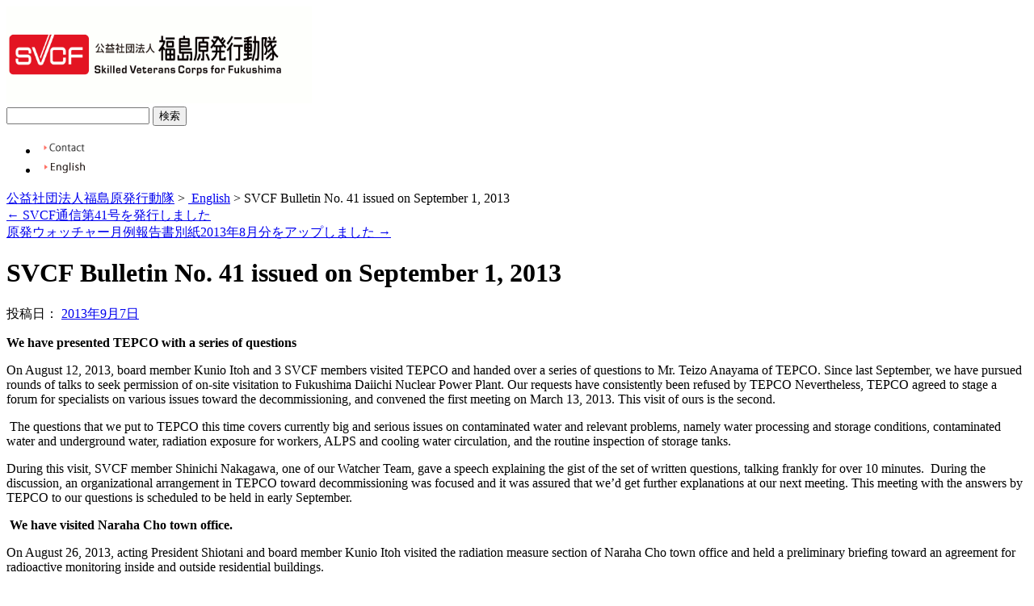

--- FILE ---
content_type: text/html; charset=UTF-8
request_url: https://svcf.jp/archives/4557
body_size: 9874
content:
<!DOCTYPE html>
<html lang="ja">
<head>
<meta charset="UTF-8" />
<title>SVCF Bulletin No. 41 issued on September 1, 2013 | 公益社団法人福島原発行動隊</title>
<link rel="profile" href="http://gmpg.org/xfn/11" />
<link rel="stylesheet" type="text/css" media="all" href="http://svcf.jp/wp/wp-content/themes/twentyten_1/style_en.css" />
<link rel="pingback" href="https://svcf.jp/wp/xmlrpc.php" />
<script type="text/javascript" src="http://ajax.googleapis.com/ajax/libs/jquery/1.7.1/jquery.min.js"></script>

<link rel="stylesheet" type="text/css" media="all" href="http://www.svcf.jp/wp/wp-content/themes/twentyten_1/breadcrumb.css" />

<link rel="alternate stylesheet" href="http://www.svcf.jp/wp/wp-content/themes/twentyten_1/js/fontsize/fontsize_small.css" type="text/css" title="fontsizeSmall" />
<link rel="alternate stylesheet" href="http://www.svcf.jp/wp/wp-content/themes/twentyten_1/js/fontsize/fontsize_medium.css" type="text/css" title="fontsizeMedium" />
<link rel="alternate stylesheet" href="http://www.svcf.jp/wp/wp-content/themes/twentyten_1/js/fontsize/fontsize_large.css" type="text/css" title="fontsizeLarge" />
<script type="text/javascript" src="http://www.svcf.jp/wp/wp-content/themes/twentyten_1/js/fontsize/styleswitcher.js"></script>

<link rel="stylesheet" type="text/css" href="http://www.svcf.jp/js/jQuerySimpleImageSlider/css/screen.css" media="all" />
<script type="text/javascript" src="http://www.svcf.jp/js/jQuerySimpleImageSlider/js/jqsis.js"></script>

<link type="text/css" href="http://www.svcf.jp/js/tab/css/blitzer/jquery-ui-1.8.18.custom.css" rel="stylesheet" />	
<script type="text/javascript" src="http://www.svcf.jp/js/tab/js/jquery-ui-1.8.18.custom.min.js"></script>

<script type="text/javascript">
			$(function(){
				// Tabs
$('#tabs').tabs({
    selected: 2,
    fx: { opacity: 'toggle',duration: 300 } 
});
			});
		</script>

<meta name='robots' content='max-image-preview:large' />
	<style>img:is([sizes="auto" i], [sizes^="auto," i]) { contain-intrinsic-size: 3000px 1500px }</style>
	<link rel="alternate" type="application/rss+xml" title="公益社団法人福島原発行動隊 &raquo; フィード" href="https://svcf.jp/feed" />
<link rel="alternate" type="application/rss+xml" title="公益社団法人福島原発行動隊 &raquo; コメントフィード" href="https://svcf.jp/comments/feed" />
<script type="text/javascript">
/* <![CDATA[ */
window._wpemojiSettings = {"baseUrl":"https:\/\/s.w.org\/images\/core\/emoji\/16.0.1\/72x72\/","ext":".png","svgUrl":"https:\/\/s.w.org\/images\/core\/emoji\/16.0.1\/svg\/","svgExt":".svg","source":{"concatemoji":"https:\/\/svcf.jp\/wp\/wp-includes\/js\/wp-emoji-release.min.js?ver=6.8.3"}};
/*! This file is auto-generated */
!function(s,n){var o,i,e;function c(e){try{var t={supportTests:e,timestamp:(new Date).valueOf()};sessionStorage.setItem(o,JSON.stringify(t))}catch(e){}}function p(e,t,n){e.clearRect(0,0,e.canvas.width,e.canvas.height),e.fillText(t,0,0);var t=new Uint32Array(e.getImageData(0,0,e.canvas.width,e.canvas.height).data),a=(e.clearRect(0,0,e.canvas.width,e.canvas.height),e.fillText(n,0,0),new Uint32Array(e.getImageData(0,0,e.canvas.width,e.canvas.height).data));return t.every(function(e,t){return e===a[t]})}function u(e,t){e.clearRect(0,0,e.canvas.width,e.canvas.height),e.fillText(t,0,0);for(var n=e.getImageData(16,16,1,1),a=0;a<n.data.length;a++)if(0!==n.data[a])return!1;return!0}function f(e,t,n,a){switch(t){case"flag":return n(e,"\ud83c\udff3\ufe0f\u200d\u26a7\ufe0f","\ud83c\udff3\ufe0f\u200b\u26a7\ufe0f")?!1:!n(e,"\ud83c\udde8\ud83c\uddf6","\ud83c\udde8\u200b\ud83c\uddf6")&&!n(e,"\ud83c\udff4\udb40\udc67\udb40\udc62\udb40\udc65\udb40\udc6e\udb40\udc67\udb40\udc7f","\ud83c\udff4\u200b\udb40\udc67\u200b\udb40\udc62\u200b\udb40\udc65\u200b\udb40\udc6e\u200b\udb40\udc67\u200b\udb40\udc7f");case"emoji":return!a(e,"\ud83e\udedf")}return!1}function g(e,t,n,a){var r="undefined"!=typeof WorkerGlobalScope&&self instanceof WorkerGlobalScope?new OffscreenCanvas(300,150):s.createElement("canvas"),o=r.getContext("2d",{willReadFrequently:!0}),i=(o.textBaseline="top",o.font="600 32px Arial",{});return e.forEach(function(e){i[e]=t(o,e,n,a)}),i}function t(e){var t=s.createElement("script");t.src=e,t.defer=!0,s.head.appendChild(t)}"undefined"!=typeof Promise&&(o="wpEmojiSettingsSupports",i=["flag","emoji"],n.supports={everything:!0,everythingExceptFlag:!0},e=new Promise(function(e){s.addEventListener("DOMContentLoaded",e,{once:!0})}),new Promise(function(t){var n=function(){try{var e=JSON.parse(sessionStorage.getItem(o));if("object"==typeof e&&"number"==typeof e.timestamp&&(new Date).valueOf()<e.timestamp+604800&&"object"==typeof e.supportTests)return e.supportTests}catch(e){}return null}();if(!n){if("undefined"!=typeof Worker&&"undefined"!=typeof OffscreenCanvas&&"undefined"!=typeof URL&&URL.createObjectURL&&"undefined"!=typeof Blob)try{var e="postMessage("+g.toString()+"("+[JSON.stringify(i),f.toString(),p.toString(),u.toString()].join(",")+"));",a=new Blob([e],{type:"text/javascript"}),r=new Worker(URL.createObjectURL(a),{name:"wpTestEmojiSupports"});return void(r.onmessage=function(e){c(n=e.data),r.terminate(),t(n)})}catch(e){}c(n=g(i,f,p,u))}t(n)}).then(function(e){for(var t in e)n.supports[t]=e[t],n.supports.everything=n.supports.everything&&n.supports[t],"flag"!==t&&(n.supports.everythingExceptFlag=n.supports.everythingExceptFlag&&n.supports[t]);n.supports.everythingExceptFlag=n.supports.everythingExceptFlag&&!n.supports.flag,n.DOMReady=!1,n.readyCallback=function(){n.DOMReady=!0}}).then(function(){return e}).then(function(){var e;n.supports.everything||(n.readyCallback(),(e=n.source||{}).concatemoji?t(e.concatemoji):e.wpemoji&&e.twemoji&&(t(e.twemoji),t(e.wpemoji)))}))}((window,document),window._wpemojiSettings);
/* ]]> */
</script>
<style id='wp-emoji-styles-inline-css' type='text/css'>

	img.wp-smiley, img.emoji {
		display: inline !important;
		border: none !important;
		box-shadow: none !important;
		height: 1em !important;
		width: 1em !important;
		margin: 0 0.07em !important;
		vertical-align: -0.1em !important;
		background: none !important;
		padding: 0 !important;
	}
</style>
<link rel='stylesheet' id='wp-block-library-css' href='https://svcf.jp/wp/wp-includes/css/dist/block-library/style.min.css?ver=6.8.3' type='text/css' media='all' />
<style id='classic-theme-styles-inline-css' type='text/css'>
/*! This file is auto-generated */
.wp-block-button__link{color:#fff;background-color:#32373c;border-radius:9999px;box-shadow:none;text-decoration:none;padding:calc(.667em + 2px) calc(1.333em + 2px);font-size:1.125em}.wp-block-file__button{background:#32373c;color:#fff;text-decoration:none}
</style>
<style id='global-styles-inline-css' type='text/css'>
:root{--wp--preset--aspect-ratio--square: 1;--wp--preset--aspect-ratio--4-3: 4/3;--wp--preset--aspect-ratio--3-4: 3/4;--wp--preset--aspect-ratio--3-2: 3/2;--wp--preset--aspect-ratio--2-3: 2/3;--wp--preset--aspect-ratio--16-9: 16/9;--wp--preset--aspect-ratio--9-16: 9/16;--wp--preset--color--black: #000000;--wp--preset--color--cyan-bluish-gray: #abb8c3;--wp--preset--color--white: #ffffff;--wp--preset--color--pale-pink: #f78da7;--wp--preset--color--vivid-red: #cf2e2e;--wp--preset--color--luminous-vivid-orange: #ff6900;--wp--preset--color--luminous-vivid-amber: #fcb900;--wp--preset--color--light-green-cyan: #7bdcb5;--wp--preset--color--vivid-green-cyan: #00d084;--wp--preset--color--pale-cyan-blue: #8ed1fc;--wp--preset--color--vivid-cyan-blue: #0693e3;--wp--preset--color--vivid-purple: #9b51e0;--wp--preset--gradient--vivid-cyan-blue-to-vivid-purple: linear-gradient(135deg,rgba(6,147,227,1) 0%,rgb(155,81,224) 100%);--wp--preset--gradient--light-green-cyan-to-vivid-green-cyan: linear-gradient(135deg,rgb(122,220,180) 0%,rgb(0,208,130) 100%);--wp--preset--gradient--luminous-vivid-amber-to-luminous-vivid-orange: linear-gradient(135deg,rgba(252,185,0,1) 0%,rgba(255,105,0,1) 100%);--wp--preset--gradient--luminous-vivid-orange-to-vivid-red: linear-gradient(135deg,rgba(255,105,0,1) 0%,rgb(207,46,46) 100%);--wp--preset--gradient--very-light-gray-to-cyan-bluish-gray: linear-gradient(135deg,rgb(238,238,238) 0%,rgb(169,184,195) 100%);--wp--preset--gradient--cool-to-warm-spectrum: linear-gradient(135deg,rgb(74,234,220) 0%,rgb(151,120,209) 20%,rgb(207,42,186) 40%,rgb(238,44,130) 60%,rgb(251,105,98) 80%,rgb(254,248,76) 100%);--wp--preset--gradient--blush-light-purple: linear-gradient(135deg,rgb(255,206,236) 0%,rgb(152,150,240) 100%);--wp--preset--gradient--blush-bordeaux: linear-gradient(135deg,rgb(254,205,165) 0%,rgb(254,45,45) 50%,rgb(107,0,62) 100%);--wp--preset--gradient--luminous-dusk: linear-gradient(135deg,rgb(255,203,112) 0%,rgb(199,81,192) 50%,rgb(65,88,208) 100%);--wp--preset--gradient--pale-ocean: linear-gradient(135deg,rgb(255,245,203) 0%,rgb(182,227,212) 50%,rgb(51,167,181) 100%);--wp--preset--gradient--electric-grass: linear-gradient(135deg,rgb(202,248,128) 0%,rgb(113,206,126) 100%);--wp--preset--gradient--midnight: linear-gradient(135deg,rgb(2,3,129) 0%,rgb(40,116,252) 100%);--wp--preset--font-size--small: 13px;--wp--preset--font-size--medium: 20px;--wp--preset--font-size--large: 36px;--wp--preset--font-size--x-large: 42px;--wp--preset--spacing--20: 0.44rem;--wp--preset--spacing--30: 0.67rem;--wp--preset--spacing--40: 1rem;--wp--preset--spacing--50: 1.5rem;--wp--preset--spacing--60: 2.25rem;--wp--preset--spacing--70: 3.38rem;--wp--preset--spacing--80: 5.06rem;--wp--preset--shadow--natural: 6px 6px 9px rgba(0, 0, 0, 0.2);--wp--preset--shadow--deep: 12px 12px 50px rgba(0, 0, 0, 0.4);--wp--preset--shadow--sharp: 6px 6px 0px rgba(0, 0, 0, 0.2);--wp--preset--shadow--outlined: 6px 6px 0px -3px rgba(255, 255, 255, 1), 6px 6px rgba(0, 0, 0, 1);--wp--preset--shadow--crisp: 6px 6px 0px rgba(0, 0, 0, 1);}:where(.is-layout-flex){gap: 0.5em;}:where(.is-layout-grid){gap: 0.5em;}body .is-layout-flex{display: flex;}.is-layout-flex{flex-wrap: wrap;align-items: center;}.is-layout-flex > :is(*, div){margin: 0;}body .is-layout-grid{display: grid;}.is-layout-grid > :is(*, div){margin: 0;}:where(.wp-block-columns.is-layout-flex){gap: 2em;}:where(.wp-block-columns.is-layout-grid){gap: 2em;}:where(.wp-block-post-template.is-layout-flex){gap: 1.25em;}:where(.wp-block-post-template.is-layout-grid){gap: 1.25em;}.has-black-color{color: var(--wp--preset--color--black) !important;}.has-cyan-bluish-gray-color{color: var(--wp--preset--color--cyan-bluish-gray) !important;}.has-white-color{color: var(--wp--preset--color--white) !important;}.has-pale-pink-color{color: var(--wp--preset--color--pale-pink) !important;}.has-vivid-red-color{color: var(--wp--preset--color--vivid-red) !important;}.has-luminous-vivid-orange-color{color: var(--wp--preset--color--luminous-vivid-orange) !important;}.has-luminous-vivid-amber-color{color: var(--wp--preset--color--luminous-vivid-amber) !important;}.has-light-green-cyan-color{color: var(--wp--preset--color--light-green-cyan) !important;}.has-vivid-green-cyan-color{color: var(--wp--preset--color--vivid-green-cyan) !important;}.has-pale-cyan-blue-color{color: var(--wp--preset--color--pale-cyan-blue) !important;}.has-vivid-cyan-blue-color{color: var(--wp--preset--color--vivid-cyan-blue) !important;}.has-vivid-purple-color{color: var(--wp--preset--color--vivid-purple) !important;}.has-black-background-color{background-color: var(--wp--preset--color--black) !important;}.has-cyan-bluish-gray-background-color{background-color: var(--wp--preset--color--cyan-bluish-gray) !important;}.has-white-background-color{background-color: var(--wp--preset--color--white) !important;}.has-pale-pink-background-color{background-color: var(--wp--preset--color--pale-pink) !important;}.has-vivid-red-background-color{background-color: var(--wp--preset--color--vivid-red) !important;}.has-luminous-vivid-orange-background-color{background-color: var(--wp--preset--color--luminous-vivid-orange) !important;}.has-luminous-vivid-amber-background-color{background-color: var(--wp--preset--color--luminous-vivid-amber) !important;}.has-light-green-cyan-background-color{background-color: var(--wp--preset--color--light-green-cyan) !important;}.has-vivid-green-cyan-background-color{background-color: var(--wp--preset--color--vivid-green-cyan) !important;}.has-pale-cyan-blue-background-color{background-color: var(--wp--preset--color--pale-cyan-blue) !important;}.has-vivid-cyan-blue-background-color{background-color: var(--wp--preset--color--vivid-cyan-blue) !important;}.has-vivid-purple-background-color{background-color: var(--wp--preset--color--vivid-purple) !important;}.has-black-border-color{border-color: var(--wp--preset--color--black) !important;}.has-cyan-bluish-gray-border-color{border-color: var(--wp--preset--color--cyan-bluish-gray) !important;}.has-white-border-color{border-color: var(--wp--preset--color--white) !important;}.has-pale-pink-border-color{border-color: var(--wp--preset--color--pale-pink) !important;}.has-vivid-red-border-color{border-color: var(--wp--preset--color--vivid-red) !important;}.has-luminous-vivid-orange-border-color{border-color: var(--wp--preset--color--luminous-vivid-orange) !important;}.has-luminous-vivid-amber-border-color{border-color: var(--wp--preset--color--luminous-vivid-amber) !important;}.has-light-green-cyan-border-color{border-color: var(--wp--preset--color--light-green-cyan) !important;}.has-vivid-green-cyan-border-color{border-color: var(--wp--preset--color--vivid-green-cyan) !important;}.has-pale-cyan-blue-border-color{border-color: var(--wp--preset--color--pale-cyan-blue) !important;}.has-vivid-cyan-blue-border-color{border-color: var(--wp--preset--color--vivid-cyan-blue) !important;}.has-vivid-purple-border-color{border-color: var(--wp--preset--color--vivid-purple) !important;}.has-vivid-cyan-blue-to-vivid-purple-gradient-background{background: var(--wp--preset--gradient--vivid-cyan-blue-to-vivid-purple) !important;}.has-light-green-cyan-to-vivid-green-cyan-gradient-background{background: var(--wp--preset--gradient--light-green-cyan-to-vivid-green-cyan) !important;}.has-luminous-vivid-amber-to-luminous-vivid-orange-gradient-background{background: var(--wp--preset--gradient--luminous-vivid-amber-to-luminous-vivid-orange) !important;}.has-luminous-vivid-orange-to-vivid-red-gradient-background{background: var(--wp--preset--gradient--luminous-vivid-orange-to-vivid-red) !important;}.has-very-light-gray-to-cyan-bluish-gray-gradient-background{background: var(--wp--preset--gradient--very-light-gray-to-cyan-bluish-gray) !important;}.has-cool-to-warm-spectrum-gradient-background{background: var(--wp--preset--gradient--cool-to-warm-spectrum) !important;}.has-blush-light-purple-gradient-background{background: var(--wp--preset--gradient--blush-light-purple) !important;}.has-blush-bordeaux-gradient-background{background: var(--wp--preset--gradient--blush-bordeaux) !important;}.has-luminous-dusk-gradient-background{background: var(--wp--preset--gradient--luminous-dusk) !important;}.has-pale-ocean-gradient-background{background: var(--wp--preset--gradient--pale-ocean) !important;}.has-electric-grass-gradient-background{background: var(--wp--preset--gradient--electric-grass) !important;}.has-midnight-gradient-background{background: var(--wp--preset--gradient--midnight) !important;}.has-small-font-size{font-size: var(--wp--preset--font-size--small) !important;}.has-medium-font-size{font-size: var(--wp--preset--font-size--medium) !important;}.has-large-font-size{font-size: var(--wp--preset--font-size--large) !important;}.has-x-large-font-size{font-size: var(--wp--preset--font-size--x-large) !important;}
:where(.wp-block-post-template.is-layout-flex){gap: 1.25em;}:where(.wp-block-post-template.is-layout-grid){gap: 1.25em;}
:where(.wp-block-columns.is-layout-flex){gap: 2em;}:where(.wp-block-columns.is-layout-grid){gap: 2em;}
:root :where(.wp-block-pullquote){font-size: 1.5em;line-height: 1.6;}
</style>
<link rel="https://api.w.org/" href="https://svcf.jp/wp-json/" /><link rel="alternate" title="JSON" type="application/json" href="https://svcf.jp/wp-json/wp/v2/posts/4557" /><link rel="EditURI" type="application/rsd+xml" title="RSD" href="https://svcf.jp/wp/xmlrpc.php?rsd" />
<meta name="generator" content="WordPress 6.8.3" />
<link rel="canonical" href="https://svcf.jp/archives/4557" />
<link rel='shortlink' href='https://svcf.jp/?p=4557' />
<link rel="alternate" title="oEmbed (JSON)" type="application/json+oembed" href="https://svcf.jp/wp-json/oembed/1.0/embed?url=https%3A%2F%2Fsvcf.jp%2Farchives%2F4557" />
<link rel="alternate" title="oEmbed (XML)" type="text/xml+oembed" href="https://svcf.jp/wp-json/oembed/1.0/embed?url=https%3A%2F%2Fsvcf.jp%2Farchives%2F4557&#038;format=xml" />
</head>

<body>
<div id="wrapper" class="hfeed">
	<div id="header">

<div id="logo"><a href="http://www.svcf.jp/"><img src="http://www.svcf.jp/uc201202wp/wp-content/uploads/2012/02/logo1.gif" width="378" height="120" border="0" alt=""></a></div>
<div id="tmenu">
	<div class="search">
	<form role="search" name="seek" method="get" id="searchform" action="http://www.svcf.jp/" class="search">
  <input type="text" id="search" class="searchbox" name="s" value="" /> 
  <input type="submit" accesskey="4" class="submitC" value="検索" />
</form>
	</div>
</div>



<div id="tmenu_m">
<div id="tmenu_m_list">
<ul>
<!-- 
<li class="sitemap">
<a href="http://www.svcf.jp/" class="alight"><img src="http://www.svcf.jp/images/sitemap2.gif"  onmouseover="this.src='http://www.svcf.jp/images/sitemap.gif';" onmouseout="this.src='http://www.svcf.jp/images/sitemap2.gif';" width="89" height="20" alt="サイトマップ"></a>
</li>
 -->
<li class="contact">
<a href="http://www.svcf.jp/contact" class="alight"><img src="http://www.svcf.jp/images/contact_en.gif" onmouseover="this.src='http://www.svcf.jp/images/contact_en_on.gif';" onmouseout="this.src='http://www.svcf.jp/images/contact_en.gif';" width="61" height="20" alt="Contact"></a>
</li>
<li class="english">
<a href="http://svcf.jp/english" class="alight"><img src="http://www.svcf.jp/images/english.gif" onmouseover="this.src='http://www.svcf.jp/images/english_on.gif';" onmouseout="this.src='http://www.svcf.jp/images/english.gif';" width="65" height="20" alt="English"></a>
</li>
</ul>
</div>

</div>



	</div><!-- #header -->
	<div id="main">

		<div id="container">
<div id="breadcrumb">
<!-- Breadcrumb NavXT 7.4.1 -->
<a title="公益社団法人福島原発行動隊" href="https://svcf.jp">公益社団法人福島原発行動隊</a> &gt; <span property="itemListElement" typeof="ListItem"><a property="item" typeof="WebPage" title="Go to the  English カテゴリー archives." href="https://svcf.jp/archives/category/english" class="taxonomy category" ><span property="name"> English</span></a><meta property="position" content="2"></span> &gt; SVCF Bulletin No. 41 issued on September 1, 2013</div>
			<div id="content" role="main">

			

				<div id="nav-above" class="navigation">
					<div class="nav-previous"><a href="https://svcf.jp/archives/4550" rel="prev"><span class="meta-nav">&larr;</span> SVCF通信第41号を発行しました</a></div>
					<div class="nav-next"><a href="https://svcf.jp/archives/4567" rel="next">原発ウォッチャー月例報告書別紙2013年8月分をアップしました <span class="meta-nav">&rarr;</span></a></div>
				</div><!-- #nav-above -->

				<div id="post-4557" class="post-4557 post type-post status-publish format-standard hentry category-english">
					<h1 class="entry-title">SVCF Bulletin No. 41 issued on September 1, 2013</h1>

					<div class="entry-meta">
						<span class="meta-prep meta-prep-author">投稿日：</span> <a href="https://svcf.jp/archives/4557" title="07:50" rel="bookmark"><span class="entry-date">2013年9月7日</span></a>					</div><!-- .entry-meta -->

					<div class="entry-content">
						<p align="left"><strong>We have presented TEPCO with a series of questions</strong></p>
<p align="left">On August 12, 2013, board member Kunio Itoh and 3 SVCF members visited TEPCO and handed over a series of questions to Mr. Teizo Anayama of TEPCO. Since last September, we have pursued rounds of talks to seek permission of on-site visitation to Fukushima Daiichi Nuclear Power Plant. Our requests have consistently been refused by TEPCO Nevertheless, TEPCO agreed to stage a forum for specialists on various issues toward the decommissioning, and convened the first meeting on March 13, 2013. This visit of ours is the second.</p>
<p align="left"> The questions that we put to TEPCO this time covers currently big and serious issues on contaminated water and relevant problems, namely water processing and storage conditions, contaminated water and underground water, radiation exposure for workers, ALPS and cooling water circulation, and the routine inspection of storage tanks.</p>
<p align="left">During this visit, SVCF member Shinichi Nakagawa, one of our Watcher Team, gave a speech explaining the gist of the set of written questions, talking frankly for over 10 minutes.  During the discussion, an organizational arrangement in TEPCO toward decommissioning was focused and it was assured that we’d get further explanations at our next meeting. This meeting with the answers by TEPCO to our questions is scheduled to be held in early September.</p>
<p align="left"> <strong>We have visited Naraha Cho town office.</strong></p>
<p align="left">On August 26, 2013, acting President Shiotani and board member Kunio Itoh visited the radiation measure section of Naraha Cho town office and held a preliminary briefing toward an agreement for radioactive monitoring inside and outside residential buildings.</p>
<p align="left"> We reached a basic consent for the draft of an agreement, to be signed around October 1, 2013. Naraha Cho town office will let residents know of the agreement through the internet and will also announce the readings in their public relations magazine in December. We are allowed to distribute a handout to refugees living in various temporary accommodations.</p>
<p align="left">Naraha Cho has a population of approximately 7,500 residents and is located within 20-kilometer zone from the Fukushima Daiichi Nuclear Power Plant. It was re-arranged in the areas to which evacuation orders are ready to be lifted and so many people are still living in inconvenient and restricting status.</p>
<p align="left"> <strong>Invitation to Kita Tohoku meeting</strong></p>
<p align="left">In response to a request from Iwate SVCF members, we decided to organize a seminar for Iwate people on the following condition. We wish to meet as many people as we can see.</p>
<p align="left">Date and time: September 7, 2013, Saturday, 11:00 a.m. – 17:00 p.m.</p>
<p>Place: 16, Ichome O-dori, Morioka city, Iwate prefecture, “Iwate Kyoiku Kaikan” 5<sup>th</sup> floor, No. 6 meeting room, tel: 019-623-3301 ext. 425</p>
<p align="left">Lecturer: SVCF Acting President Nobuhiro Shiotani</p>
<p align="left">Theme:</p>
<p align="left">1. Conditions of SVCF and SVCF activity policy in the current business term (15 min.)</p>
<p align="left">2. Easy guidance for radiation and exposure (30 min.)</p>
<p align="left">3. Introduction of the principle and theory of measuring devices, and basic monitoring skills (30 min.)</p>
<p align="left">Lunch (bring your own)12:15 p.m. – 13:00 p.m.</p>
<p align="left">4. SVCF Monitoring Manual (10 min.)</p>
<p align="left">5. Monitoring exercise (2 hours)</p>
<p align="left">Please bring your own measuring device, if you have one</p>
<p align="left"><strong>We have convened the board of directors</strong></p>
<p align="left">We convened the second meeting on July 26 and the third meeting on August 21, 2013 and reaffirmed the activity policy and role assignment in this business term. We also exchanged views and opinions for our future direction.</p>
<p align="left"> <strong>Invitation to a regular weekly meeting at the Secretariat</strong></p>
<p align="left"> We have held liaison meetings at 11:00 a.m.every Friday in our Takinokawa Office. All interested are cordially welcome; please visit us freely</p>
<p align="left"><strong>What is the SVCF Watcher Team?</strong></p>
<p align="left">SVCF Watcher Team is the body that invisibly supports and sustains discussions with TEPCO. On the TEPCO website, an enormous amount of information is uploaded daily.</p>
<p align="left">In addition to this source, the Watcher Team gathers and analyzes various information appearing in papers, documents, and visual images supplied by responsible governmental offices, various committees, related academic organizations and public media.</p>
<p align="left">Among the Team members are analysts of technical information at a technical management office in a private company, a designer for a nuclear reactor in Toshiba, an airplane designer as well as many specialists who have profound knowledge and experience in particular fields.</p>
<p align="left">Though their compiled database, partial reports are already uploaded on the SVCF website. We strive to enrich the contents more than ever. We wish to recruit potential members for this project, and wait for your active enquiries. If you feel you may be helpful, please drop a line to Secretariat.</p>
<p align="left"><strong>My Thoughts on “K-19”</strong></p>
<p>I recently watched “K-19,” (2002) on DVD. K-19 is the name of a former Soviet nuclear submarine, and while the story took place inside the submarine, and the characters were members of the Soviet Navy, this was a Hollywood film, with Kathryn Bigelow as the director, and Harrison Ford, playing the lead role. It was released in Japanin December, 2002, and has been aired on television several times, so I’m sure several of you have already seen it. The film is based on the true story of how the United Statesand the Soviet Unionwere entering each others’ waters in 1961, with submarines that had nuclear missiles on board.</p>
<p>K-19, which had recently had its maiden voyage, has an accident in the North Atlanticnear a NATO base. The nuclear reactor cooling system breaks down. The temperature inside the reactor core keeps going up, and in a matter of hours, it could have a melt-down and could explode, and the nuclear missiles could accidentally fire. If that happens, an explosive war could take over the Cold War, and nuclear arms war could start in retaliation. In order to protect not only the submarine and all of its crew but the entire world from war, something has to be done to prevent this accident from happening.</p>
<p>The stokers who are in charge of the reactor core team up, and take turns repairing it. There were no radiation protection suits, and the teams, which were all wearing waterproof clothes and gasmasks all received high levels of radiation, and when they left the reactor core site, many of their internal organs had stopped functioning. This scene portrayed a ghastly accident, but the real symptoms were actually even grimmer, so the film’s portrayal was actually a toned down version.</p>
<p>The worst-case scenario was averted, thanks to the 8 repairpersons, but they die soon thereafter. Since that accident, K-19 continued to attack American submarines, causing fires and nuclear reactor accidents, and was finally decommissioned in 1991, with the submarine covered with battle scars. The film’s original title was “The Widowmaker,” but that is a nickname that the Navy personnel who were aboard the K-19 had given it.</p>
<p>************************</p>
<p>The reason I wrote about this movie is because I was inspired by 3 comments that were introduced in the 40<sup>th</sup> edition of this newsletter: Eiji Oguma’s “The technical experts who follow suicidal orders,” Susumu Yasutomi’s “Reactor decommissioners should be over 50,” and Keiji Shimizu’s “Who will ultimately put a stop to the uncontrolled spillage.” After the Chernobyl accident, many of the firefighters and military personnel who were involved in the initial cleanup efforts died, and after the Fukushima disaster, the word “suicide squad” was thrown around within the walls of the power plant facility, and senior American government officials are said to have asked the Japanese government for “several hundred courageous souls.” Nuclear reactors are such that when a serious accident occurs, one must be prepared to die completing the work that must be done. However, the individuals who will be undertaking this work are of working age, young people with long futures ahead of them. This is exactly what Mr. Yasutomi meant, when he said, “irrational, inhumane, and unrealistic,” and the individuals who have offered to take their places make up the retired individuals’ group known as the Skilled Veterans Corps of Fukushima. It has been almost 2 years since the organization began, and we still haven’t been allowed to get involved in the cleanup efforts, but what’s become apparent is that the large amounts of contaminated water make up, and this is no exaggeration, the “2<sup>nd</sup> explosion.” Watching the young people die from radiation in “K-19” helped me realize the importance of our organization once again.” (H.Y., SVCF group member)</p>
											</div><!-- .entry-content -->


					<div class="entry-utility">
																	</div><!-- .entry-utility -->
				</div><!-- #post-## -->

				<div id="nav-below" class="navigation">
					<div class="nav-previous"><a href="https://svcf.jp/archives/4550" rel="prev"><span class="meta-nav">&larr;</span> SVCF通信第41号を発行しました</a></div>
					<div class="nav-next"><a href="https://svcf.jp/archives/4567" rel="next">原発ウォッチャー月例報告書別紙2013年8月分をアップしました <span class="meta-nav">&rarr;</span></a></div>
				</div><!-- #nav-below -->



			</div><!-- #content -->
<div id="breadcrumb">
<!-- Breadcrumb NavXT 7.4.1 -->
<a title="公益社団法人福島原発行動隊" href="https://svcf.jp">公益社団法人福島原発行動隊</a> &gt; <span property="itemListElement" typeof="ListItem"><a property="item" typeof="WebPage" title="Go to the  English カテゴリー archives." href="https://svcf.jp/archives/category/english" class="taxonomy category" ><span property="name"> English</span></a><meta property="position" content="2"></span> &gt; SVCF Bulletin No. 41 issued on September 1, 2013</div>
		</div><!-- #container -->

<div id="primary" class="widget-area" role="complementary">
<b>Archive</b><br>
<li class="sidebar_en"><a href="https://svcf.jp/archives/5538" id="post-5538">SVCF Bulletin No. 64 issued on June 5, 2015</li>
<li class="sidebar_en"><a href="https://svcf.jp/archives/5469" id="post-5469">SVCF Bulletin No. 63 issued on May 10, 2015</li>
<li class="sidebar_en"><a href="https://svcf.jp/archives/5406" id="post-5406">SVCF Bulletin No. 62 issued on April 20, 2015</li>
<li class="sidebar_en"><a href="https://svcf.jp/archives/5403" id="post-5403">SVCF Bulletin No. 61 issued on March 20, 2015</li>
<li class="sidebar_en"><a href="https://svcf.jp/archives/5350" id="post-5350">SVCF Bulletin No. 60 issued on February 20, 2015</li>
<li class="sidebar_en"><a href="https://svcf.jp/archives/5309" id="post-5309">SVCF Bulletin No. 59 issued on January 23, 2015</li>
<li class="sidebar_en"><a href="https://svcf.jp/archives/5275" id="post-5275">SVCF Bulletin No. 58 issued on December 24, 2014</li>
<li class="sidebar_en"><a href="https://svcf.jp/archives/5256" id="post-5256">SVCF Bulletin No. 57 issued on November 21, 2014</li>
<li class="sidebar_en"><a href="https://svcf.jp/archives/5224" id="post-5224">SVCF Bulletin No. 56 issued on October 14, 2014</li>
<li class="sidebar_en"><a href="https://svcf.jp/archives/5134" id="post-5134">SVCF Bulletin No. 55 issued on September 8, 2014</li>
<li class="sidebar_en"><a href="https://svcf.jp/archives/5094" id="post-5094">SVCF Bulletin No. 54 issued on August 1, 2014</li>
<li class="sidebar_en"><a href="https://svcf.jp/archives/5052" id="post-5052">SVCF Bulletin No. 53 issued on July 11, 2014</li>
<li class="sidebar_en"><a href="https://svcf.jp/archives/5033" id="post-5033">SVCF Bulletin No. 52 issued on June 27, 2014</li>
<li class="sidebar_en"><a href="https://svcf.jp/archives/5015" id="post-5015">Obituary of our Honorary President</li>
<li class="sidebar_en"><a href="https://svcf.jp/archives/4992" id="post-4992">SVCF Bulletin No. 51 issued on May 23, 2014</li>
<li class="sidebar_en"><a href="https://svcf.jp/archives/4941" id="post-4941">SVCF Bulletin No. 50 issued on April 11, 2014</li>
<li class="sidebar_en"><a href="https://svcf.jp/archives/4916" id="post-4916">SVCF Bulletin No. 49 issued on March 20, 2014</li>
<li class="sidebar_en"><a href="https://svcf.jp/archives/4857" id="post-4857">SVCF Bulletin No. 48 issued on February 7, 2014</li>
<li class="sidebar_en"><a href="https://svcf.jp/archives/4809" id="post-4809">SVCF Bulletin No. 47 issued on December 20, 2013</li>
<li class="sidebar_en"><a href="https://svcf.jp/archives/4802" id="post-4802">SVCF Bulletin No. 46 issued on December 1, 2013</li>
<li class="sidebar_en"><a href="https://svcf.jp/archives/4764" id="post-4764">SVCF Bulletin No. 45 issued on November 5, 2013</li>
<li class="sidebar_en"><a href="https://svcf.jp/archives/4756" id="post-4756">SVCF Bulletin No. 44 issued on October 18, 2013</li>
<li class="sidebar_en"><a href="https://svcf.jp/archives/4712" id="post-4712">SVCF Bulletin No.43 issued on October 4, 2013</li>
<li class="sidebar_en"><a href="https://svcf.jp/archives/4645" id="post-4645">SVCF Proposal to the Prime Minister of Japan Shinzo Abe</li>
<li class="sidebar_en"><a href="https://svcf.jp/archives/4632" id="post-4632">SVCF Bulletin No. 42 issued on September 20, 2013</li>
</div><!-- #primary .widget-area -->
</div><!-- #main -->

<div id="footer" role="contentinfo">
	<div id="colophon">
		
		<div id="foot-left"><p>
Skilled Veterans’ Corps for Fukushima<br />
105-0001 Toranomon2-2-5-2F-32, Minato-ku, Tokyo<br />
Tel: 81-3-6441-2572<br />
Fax: 81-3-6441-2573</p></div>
		<div id="foot-right">
			
			<div id="copyright">Copyright &copy;2011 Skilled Veterans Corps for Fukushima. All Rights Reserved.</div>
		</div>
	</div><!-- #colophon -->
	

</div><!-- #footer -->
</div><!-- #wrapper -->
<script type="speculationrules">
{"prefetch":[{"source":"document","where":{"and":[{"href_matches":"\/*"},{"not":{"href_matches":["\/wp\/wp-*.php","\/wp\/wp-admin\/*","\/wp\/wp-content\/uploads\/*","\/wp\/wp-content\/*","\/wp\/wp-content\/plugins\/*","\/wp\/wp-content\/themes\/twentyten_1\/*","\/*\\?(.+)"]}},{"not":{"selector_matches":"a[rel~=\"nofollow\"]"}},{"not":{"selector_matches":".no-prefetch, .no-prefetch a"}}]},"eagerness":"conservative"}]}
</script>
<script type="text/javascript" src="https://svcf.jp/wp/wp-includes/js/comment-reply.min.js?ver=6.8.3" id="comment-reply-js" async="async" data-wp-strategy="async"></script>

<script type="text/javascript">

  var _gaq = _gaq || [];
  _gaq.push(['_setAccount', 'UA-30194694-1']);
  _gaq.push(['_trackPageview']);

  (function() {
    var ga = document.createElement('script'); ga.type = 'text/javascript'; ga.async = true;
    ga.src = ('https:' == document.location.protocol ? 'https://ssl' : 'http://www') + '.google-analytics.com/ga.js';
    var s = document.getElementsByTagName('script')[0]; s.parentNode.insertBefore(ga, s);
  })();

</script>
</body>
</html>
